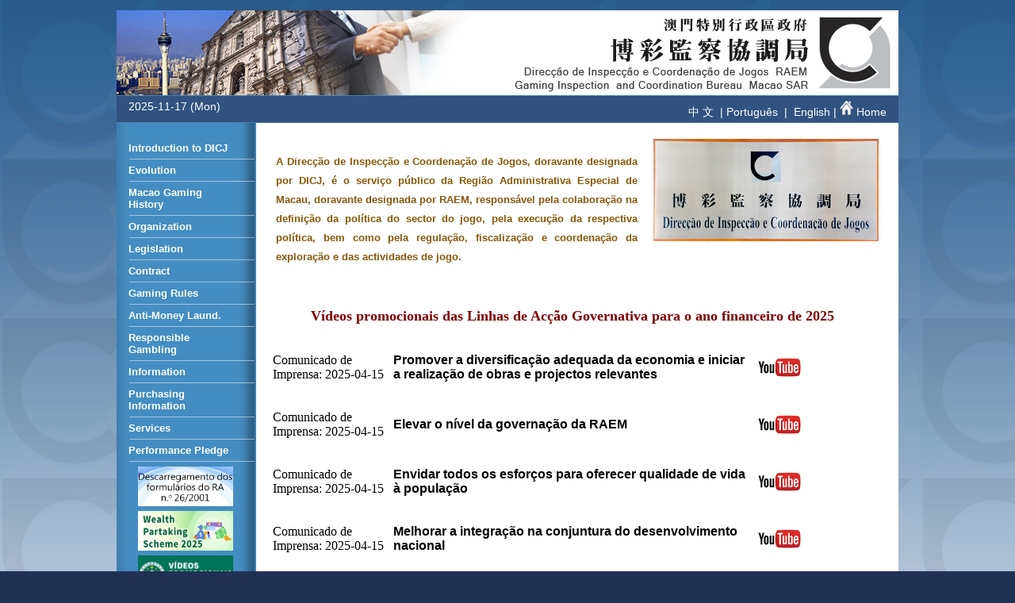

--- FILE ---
content_type: text/html
request_url: https://www.dicj.gov.mo/web/en/frontpage/index.html
body_size: 6397
content:
<!DOCTYPE HTML PUBLIC "-//W3C//DTD HTML 4.01 Transitional//EN"
"http://www.w3.org/TR/html4/loose.dtd">
<html><!-- InstanceBegin template="/Templates/layout_en.dwt" codeOutsideHTMLIsLocked="false" -->
<head>
<meta http-equiv="Content-Type" content="text/html; charset=utf-8">
 
<title>Gaming Inspection, and Coordination Bureau. Macao SAR</title> 

<link href="../../layout.css" rel="stylesheet" type="text/css">
<script src="../../jscript.js" language="javascript"></script>
<script>
styleText = "<style>td.content {background-size:100%; background-image: url('";
for (i=0; i<getFolderLevel(); i++) {
	styleText = styleText + "../";
}
styleText = styleText + "images/" + getCurrentSection() + "/background.jpg');}</style>"
document.write(styleText);
function onLoadEvent() {
	if (document.getElementById(getCurrentSection())!=null) {
		document.getElementById(getCurrentSection()).className = "highlight";
	}
	showDisclaimer();
}
window.onload = onLoadEvent;
</script>
<style type="text/css">
		.nav_icon{
		width:120px; height:50px; padding-left:12px !important; 
		}
	</style>


<script async src="https://www.googletagmanager.com/gtag/js?id=G-LB033ZY4FC"></script>
<script>
  window.dataLayer = window.dataLayer || [];
  function gtag(){dataLayer.push(arguments);}
  gtag('js', new Date());

  gtag('config', 'G-LB033ZY4FC');
</script>

<!-- InstanceBeginEditable name="head" -->
<style type="text/css">
<!--
.style23 {font-family: "Times New Roman", Times, serif}
.style24 {color: #663399}
-->
</style>
<style type="text/css">
	td.info_section{padding:15px 14px 15px 15px;}
</style>
<!-- InstanceEndEditable -->
<style type="text/css">
<!--
body {
	background-image: url(../../images/frontpage/wallpaper.jpg);
}
-->
</style></head>

<body>
<table width="100%" height="100%">
	<tr>
		<td align="center" valign="middle"><table  border="0" cellspacing="0" cellpadding="0">
          <tr>
            <td><img src="../../images/banner.jpg" class="banner" /></td>
          </tr>
          <tr>
            <td class="top_bar">
			<div class="text_left"> <script>document.write(getDate("en"));</script> </div>
			<div class="text_right"> <a href="javascript:changeLang('cn')">中 文</a>&nbsp; | <a href="javascript:changeLang('pt')">Português</a>&nbsp; |&nbsp;&nbsp;<a href="javascript:changeLang('en')" class="highlight">English</a> |<a href="index.html">&nbsp;<img src="../../images/frontpage/home.jpg" alt="home" width="17" height="20" border="0">&nbsp;Home</a></div>
			</td>
          </tr>
          <tr>
            <td><table width="100%" border="0" cellpadding="0" cellspacing="0">
              <tr>
                <td valign="top" id="left_nav" class="left_nav"><br/> 
					<div class="left_nav_item">
						<a href="javascript:changePage('introduction')">Introduction to DICJ</a>
					</div>
					<img src="../../images/left_nav_seperator.jpg">
					<div class="left_nav_item">
						<a href="javascript:changePage('evolution')">Evolution</a>
					</div>
					<img src="../../images/left_nav_seperator.jpg">
					<div class="left_nav_item">
						<a href="javascript:changePage('history')">Macao Gaming History</a>
					</div>
					<img src="../../images/left_nav_seperator.jpg">
					<div class="left_nav_item">
						<a id="organization2" href="javascript:changePage('organization')">Organization</a>
					</div>
					<img src="../../images/left_nav_seperator.jpg">
					<div class="left_nav_item">
						<a id="legislation" href="javascript:changePage('legislation')">Legislation</a>
					</div>
					<img src="../../images/left_nav_seperator.jpg">
					<div class="left_nav_item">
						<a id="contract" href="javascript:changePage('contract')">Contract</a>
					</div>
					<img src="../../images/left_nav_seperator.jpg">
					<div class="left_nav_item">
						<a id="rules" href="javascript:changePage('rules')">Gaming Rules</a>
					</div>
					<img src="../../images/left_nav_seperator.jpg">
					<div class="left_nav_item">
						<a id="anticrime2" href="javascript:changePage('anticrime')">Anti-Money Laund.</a>
					</div>
					<img src="../../images/left_nav_seperator.jpg">
					<div class="left_nav_item">
						<a id="anticrime" href="javascript:changePage('responsible')">Responsible Gambling</a>
					</div>
					<img src="../../images/left_nav_seperator.jpg">
					<div class="left_nav_item">
						<a id="information" href="javascript:changePage('information')">Information</a>
					</div>
					<img src="../../images/left_nav_seperator.jpg">
					<div class="left_nav_item">
						<a id="purchase" href="javascript:changePage('purchase')">Purchasing Information</a>
					</div>					
					<img src="../../images/left_nav_seperator.jpg">
					<div class="left_nav_item">
						<a id="services2" href="javascript:changePage('services')">Services</a>
					</div>
					<img src="../../images/left_nav_seperator.jpg">
					<div class="left_nav_item">
						<a id="Pledge" href="javascript:changePage('promise')">Performance Pledge</a>
					</div>
					<img src="../../images/left_nav_seperator.jpg"> 
					
                 
					<div class="left_nav_item">
					  <a id="bit" href="javascript:changePage('regAdm')"><img border="0" src="../../images/frontpage/regAdm_pt.png" class="nav_icon" ></a>
					</div>
					<div class="left_nav_item">
					  <a target="_blank" href="https://www.planocp.gov.mo/pt/index.html"><img border="0" src="../../images/frontpage/Scheme2025-en_banner.png" class="nav_icon"></a>
					</div>
					<div class="left_nav_item">
					  <a target="_blank" href="https://www.youtube.com/watch?v=fgRND4e_ljQ&list=PLDnrjBM1_dFE-Ed8x7O-mwpXMsOZzgFZY"><img border="0" src="../../images/frontpage/pomoIconP_2025.jpg" class="nav_icon"></a>
					</div>
					<div class="left_nav_item">
					  <a target="_blank" href="https://www.youtube.com/playlist?list=PLDnrjBM1_dFG_eteVLwV1wh4sHrhb2gps"><img border="0" src="../../images/frontpage/multipoly2024.jpg" class="nav_icon"></a>
					</div>
					<div class="left_nav_item">
					  <a target="_blank" href="https://www.youtube.com/watch?v=eXOYqJ6XdqA&list=PLDnrjBM1_dFG1WeU7S0kq7PbAbzjuq2pY"><img border="0" src="../../images/frontpage/macau_image.jpg" class="nav_icon" ></a>
					</div>
					<div class="left_nav_item">
						<a target="_blank" href="https://www.dsepdr.gov.mo/pt/event/plandiversification/plandiversification"><img src="../../images/frontpage/pddae_2024-2028.jpg" border="0" class="nav_icon"></a>
					</div>
					<div class="left_nav_item"> 
					  <a target="_blank" href="https://www.youtube.com/playlist?list=PLDnrjBM1_dFGOJpApTjQUSY9qpvJji--O"><img border="0" src="../../images/frontpage/pomoIconC_2022_2.jpg" class="nav_icon"></a>
					</div>
					<div class="left_nav_item">
						<a href="javascript:changePage('consultation')"><img border="0" src="../../images/frontpage/consult-icon.jpg" class="nav_icon"></a>
					</div>
					<div class="left_nav_item">
						<a href="javascript:changePage('CasinoEntry')"><img border="0" src="../../images/frontpage/casinoentry-en.jpg" class="nav_icon"></a>
					</div>
					<div class="left_nav_item">
						<a href="javascript:changePage('responsible/isolation')"><img border="0" src="../../images/frontpage/Exclusion%20icon.jpg" class="nav_icon"></a>
					</div>
					<div class="left_nav_item">
						<a href="javascript:changePage('services/luckydraw')">	<img border="0" src="../../images/frontpage/luckydrawicon.jpg" class="nav_icon"></a>
					</div>
					<div class="left_nav_item">
						<a href="../../pt/services/mc/index.html"><img border="0" src="../../images/frontpage/sociedadegestora.png" class="nav_icon"></a>
					</div>
					<div class="left_nav_item">
						<a href="javascript:changePage('egm')"><img src="../../images/frontpage/EGMen.jpg" border="0" class="nav_icon"></a>
					</div>
					<div class="left_nav_item">
						<a href="javascript:changePage('news')"> <img border="0" src="../../images/frontpage/news-button(en).jpg" class="nav_icon"></a>
					</div>
					<div class="left_nav_item">
						<a href="javascript:changePage('illegalweb')"><img border="0" src="../../images/frontpage/illegal-web-notice.jpg" class="nav_icon"></a>
					</div>
					<div class="left_nav_item">
						<a href="javascript:changePage('recruitment')"><img src="../../images/frontpage/recruitmenten.jpg" alt="" border="0" class="nav_icon"></a>
					</div>
					<div class="left_nav_item">
						<a href="javascript:changePage('opinion')"><img border="0" src="../../images/frontpage/icon_sugestoes.jpg" class="nav_icon" ></a>
					</div>
			      <br> </td>
                <td class="content"><div class="content_span"><!-- InstanceBeginEditable name="content" -->
                  <table width="100%"  border="0" cellspacing="0" cellpadding="10">
                    <tr>
             <td valign="top"><div align="justify" class="style25">
						<p class="title">
						<span style="font-family: Arial; color: #865808; text-decoration: none; text-underline: none; text-line-through: none; ">
						<font size="2">A Direcção de Inspecção e 
				Coordenação de Jogos, doravante designada por DICJ, é o serviço 
				público da Região Administrativa Especial de Macau, doravante 
				designada por RAEM, responsável pela colaboração na definição da 
				política do sector do jogo, pela execução da respectiva política, 
				bem como pela regulação, fiscalização e coordenação da 
				exploração e das actividades de jogo.</font></span></p></div></td>
                   <td valign="top"><img src="../../images/frontpage/doorplate.jpg"></td></tr>
                  </table>
                  
                  
                  
                <p style="margin-top: -5px; margin-bottom: -5px">&nbsp;</p>
				<table border="0" width="770" id="table1" height="86">
					
					 <tr>
						<th colspan="2" scope="row" height="47">
							<div align="center">
								<span style="font-family: Arial Black"><font color="#800000" size="4">Vídeos promocionais das Linhas de Acção Governativa para o ano financeiro de 2025</font></span>
							</div>
						</th>
                    </tr>
					<tr>
						<th scope="row" colspan="2">
							<table width="711" border="0" height="354">
								<tr>
									<th width="153" scope="row">
										<p align="left">
											<span style="font-weight: 400"><span style="FONT-FAMILY: 'Times New Roman',serif">Comunicado de Imprensa: 2025-04-</span><span style="font-family: 'Times New Roman',serif">15</span></span>
										</p>
									</th>
									<td width="437"><b>Promover a diversificação adequada da economia e iniciar a realização de obras e projectos relevantes</b></td>
									<td width="6">&nbsp;</td>
									<td width="97"><a target="_blank" href="https://youtu.be/fgRND4e_ljQ?si=ELhcjD8w7EjFHt9Z"><img border="0" src="../../cn/frontpage/YouTube-logo.jpg" width="57" height="30"></a></td>
								</tr>
									
								<tr>
									<th width="153" scope="row">
										<p align="left">
											<span style="font-weight: 400"><span style="FONT-FAMILY: 'Times New Roman',serif">Comunicado de Imprensa: 2025-04-</span><span style="font-family: 'Times New Roman',serif">15</span></span>
										</p>
									</th>
									<td width="464"><b>Elevar o nível da governação da RAEM</b></td>
									<td width="6">&nbsp;</td>
									<td width="97"><a target="_blank" href="https://youtu.be/jA-i5IvSqhA?si=0PfTFvHEV2Gh1Ctt"><img border="0" src="../../cn/frontpage/YouTube-logo.jpg" width="57" height="30"></a></td>
								</tr>
								<tr>
									<th width="153" scope="row">
										<p align="left">
											<span style="font-weight: 400"><span style="FONT-FAMILY: 'Times New Roman',serif">Comunicado de Imprensa: 2025-04-</span><span style="font-family: 'Times New Roman',serif">15</span></span>
										</p>
									</th>
									<td width="464"><b>Envidar todos os esforços para oferecer qualidade de vida à população</b></td>
									<td width="6">&nbsp;</td>
									<td width="97"><a target="_blank" href="https://youtu.be/tsvfIQpC-rA?si=Sq4OvwBR7-EvT3E2"><img border="0" src="../../cn/frontpage/YouTube-logo.jpg" width="57" height="30"></a></td>
								</tr>
								<tr>
									<th width="153" scope="row">
										<p align="left">
											<span style="font-weight: 400"><span style="FONT-FAMILY: 'Times New Roman',serif">Comunicado de Imprensa: 2025-04-</span><span style="font-family: 'Times New Roman',serif">15</span></span>
										</p>
									</th>
									<td width="464"><b>Melhorar a integração na conjuntura do desenvolvimento nacional</b></td>
									<td width="6">&nbsp;</td>
									<td width="97"><a target="_blank" href="https://youtu.be/l_wuR2SVg6M?si=xIGAXrwOYyMZk28t"><img border="0" src="../../cn/frontpage/YouTube-logo.jpg" width="57" height="30"></a></td>
								</tr>
								<tr>
									<th width="153" scope="row">
										<p align="left">
											<span style="font-weight: 400"><span style="FONT-FAMILY: 'Times New Roman',serif">Comunicado de Imprensa: 2025-04-</span><span style="font-family: 'Times New Roman',serif">15</span></span>
										</p>
									</th>
									<td width="464"><b>Reforçar a promoção da construção da Zona de Cooperação Aprofundada entre Guangdong e Macau em Hengqin</b></td>
									<td width="6">&nbsp;</td>
									<td width="97"><a target="_blank" href="https://youtu.be/k91RjJAfpYc?si=hM4pcyDan8zehd3_"><img border="0" src="../../cn/frontpage/YouTube-logo.jpg" width="57" height="30"></a></td>
								</tr>
								<tr>
									<th width="153" scope="row">
										<p align="left">
											<span style="font-weight: 400"><span style="FONT-FAMILY: 'Times New Roman',serif">Comunicado de Imprensa: 2025-04-</span><span style="font-family: 'Times New Roman',serif">15</span></span>
										</p>
									</th>
									<td width="464"><b>Aumentar e aperfeiçoar as medidas em prol do bem-estar dos residentes</b></td>
									<td width="6">&nbsp;</td>
									<td width="97"><a target="_blank" href="https://youtu.be/qicf5nlofPQ?si=60-C5hX_LKttbr9F"><img border="0" src="../../cn/frontpage/YouTube-logo.jpg" width="57" height="30"></a></td>
								</tr>
                            </table>
                    	</th>
                    </tr>
					
					<tr>
						<th scope="row" height="61">
							<div align="left">__________________________________________________________________________________</div>
						</th>
                    </tr>
                    
<tr>
						<td colspan="3">
					  <p style="text-align: center">
						<span style="font-family: Times New Roman; color: #865808; text-decoration: none; text-underline: none; text-line-through: none; font-weight:700">
						<font size="4">Latest News</font></span></td>
					</tr>


					<!--<tr>
						<th scope="row" width="23" height="47">
						<p class="MsoNormal style17 " style="margin: 0px 3px ">
						<span class="style23" style="margin-top: -2px; margin-bottom: -2px; font-size: small;">
						<img src="../../../cn/frontpage/bullet2.gif" alt="" width="17" height="17" border="0"></span></th>                   
						<th scope="row" width="739" height="47">
							<table width="740" height="46" border="0" bordercolor="#CCCCCC">
								<tr>
								<th scope="row" width="596" height="42">
								<p class="MsoNormal" style="margin: 0 3px" align="left"> 
								<span style="font-weight: 400"> 
								<span style="FONT-FAMILY: 'Times New Roman',serif">
								Comunicado de Imprensa: </span>
								<span style="font-family: 'Times New Roman',serif" lang="en-us"> 
								2023-08-01 (Fonte: DST)</span></span>
								<div align="left">
									<span style="font-family: 'Times New Roman',serif">Macao Courtesy Campaign - Be my guest, feel at home</div>
								</th>
								<th scope="row" width="7" height="42">&nbsp;
									<a target="_blank" href="https://www.youtube.com/watch?v=5MOLck6wNDo">
										<img border="0" src="../../cn/frontpage/YouTube-logo.jpg" width="57" height="30">
									</a>
								</th>
								<th scope="row" width="123" height="42">&nbsp;</th>
								</tr>
							</table>
						</tr> -->
                    
                        
                        <!-- <tr>______________________________________________________________________________________  </tr> -->
					</table>
				<table border="1" width="100%" style="border-width: 0px">
					<tr>
						<td style="border-style: none; border-width: medium">&nbsp;</td>
						<td style="border-style: none; border-width: medium">&nbsp;<p>&nbsp;</td>
					</tr>
					<tr>
						<td style="border-style: none; border-width: medium">&nbsp;</td>
						<td style="border-style: none; border-width: medium">&nbsp;<p>&nbsp;</td>
					</tr>
					<tr>
						<td style="border-style: none; border-width: medium">&nbsp;</td>
						<td style="border-style: none; border-width: medium">&nbsp;<p>&nbsp;</td>
					</tr>
					<tr>
						<td style="border-style: none; border-width: medium">&nbsp;</td>
						<td style="border-style: none; border-width: medium">&nbsp;<p>&nbsp;</td>
					</tr>
				</table>
				<p>
                <!-- InstanceEndEditable --></div></td>
              </tr>
            </table></td>
          </tr>
          <tr id="info_section">
            <td class="info_section"><!-- InstanceBeginEditable name="info_section" -->
              <table width="100%"  border="0" cellspacing="0" cellpadding="0">
                <tr>
                  <td width="55%" valign="top"><table width="100%"  border="0" cellspacing="0" cellpadding="3">
                    <tr>
                      <td width="1%"><img src="../../images/frontpage/icon_links.gif" width="32" height="32"></td>
                      <td width="50%"><span class="wtitle">Related Links</span></td>
                      <td width="1%">&nbsp;</td>
                      <td width="50%">&nbsp;</td>
                    </tr>
                    <tr>
                      <td width="1%"><span class="style27"><img src="../../images/frontpage/icon_desc.gif" width="30" height="30"></td>
                      <td width="50%" nowrap><a target="_blank" href="http://www.dsec.gov.mo/">
						<span class="style27">Statistics and Census Bureau						</span> </a> </td>
                      <td width="1%"><img src="../../images/frontpage/icon_mosarg.gif" width="30" height="30"></td>
                      <td width="50%" nowrap class="style27"><a target="_blank" href="http://www.gif.gov.mo/">Gabinete de Informação Financeira<br>
                      </a> </td>
                    </tr>
                    <tr>
                      <td width="1%"><span class="style27"><img src="../../images/frontpage/icon_dsf.gif" width="30" height="30"></td>
                      <td width="50%" nowrap><a target="_blank" href="http://www.dsf.gov.mo/">
						<span class="style27">Financial Services Bureau </span> </a></td>
                      <td width="1%"><img src="../../images/frontpage/icon_amcm.gif" width="30" height="30"></td>
                      <td width="50%" nowrap class="style27"><a target="_blank" href="http://www.amcm.gov.mo/">Macao Monetary Authority </a></td>
                    </tr>
                    <tr>
                      <td width="1%"><span class="style27"><img src="../../images/frontpage/icon_dst.gif" width="30" height="30"></td>
                      <td width="50%" nowrap><a target="_blank" href="http://www.macautourism.gov.mo/">
						<span class="style27">Macau Government Tourist Office</span></a></td>
                      <td width="1%"><img src="../../images/frontpage/icon_ias.gif" width="30" height="30"></td>
                      <td width="50%" nowrap class="style27"><a target="_blank" href="http://www.ias.gov.mo/">Social Welfare Bureau </a></td>
                    </tr>
                    <tr>
                      <td width="1%"><span class="style27"><img src="../../images/frontpage/icon_io.gif" width="30" height="30"></td>
                      <td width="50%" nowrap><a target="_blank" href="http://www.io.gov.mo/">
						<span class="style27">Printing Bureau </span> </a></td>
                      <td width="1%"><img src="../../images/frontpage/icon_ca.gif" width="30" height="30"></td>
                      <td width="50%" nowrap class="style27"><A href="http://www.ca.gov.mo/" target="_blank">Commission of Audit</A></td>
                    </tr>
                  </table></td>
                  <td width="1" bgcolor="#FFFFFF"><img src="../../images/shim.gif" width="1"/></td>
                  <td width="45%" valign="top"><!--<table  border="0" cellspacing="0" cellpadding="5">
                    <tr>
                      <td>&nbsp;</td>
                      <td colspan="2"><table width="100%"  border="0" cellspacing="0">
                          <tr>
                            <td width="1%"><img src="../../images/information/statistics.gif" width="40" height="24"></td>
                            <td width="1%">&nbsp;</td>
                            <td><span class="title">最新統計資料</span></td>
                          </tr>
                      </table></td>
                    </tr>
                    <tr>
                      <td width="1%" align="center" nowrap>&nbsp;</td>
                      <td width="1%" align="center" nowrap><img src="../../images/bullet1.gif"></td>
                      <td width="99%" nowrap><a href="#">各類博彩項目毛收入</a></td>
                    </tr>
                    <tr>
                      <td width="1%" align="center" nowrap>&nbsp;</td>
                      <td width="1%" align="center" nowrap><img src="../../images/bullet1.gif"></td>
                      <td width="99%" nowrap><a href="#">互相博彩及彩票投注額</a></td>
                    </tr>
                    <tr>
                      <td width="1%" align="center" nowrap>&nbsp;</td>
                      <td width="1%" align="center" nowrap><img src="../../images/bullet1.gif"></td>
                      <td width="99%" nowrap><a href="#">各種幸運博彩方式的毛收入</a></td>
                    </tr>
                    <tr>
                      <td width="1%" align="center" nowrap>&nbsp;</td>
                      <td width="1%" align="center" nowrap><img src="../../images/bullet1.gif"></td>
                      <td width="99%" nowrap><a href="#">幸運博彩承批公司之賭枱、角子機及彈子機數目</a></td>
                    </tr>
                    <tr>
                      <td width="1%" align="center" nowrap>&nbsp;</td>
                      <td width="1%" align="center" nowrap><img src="../../images/bullet1.gif"></td>
                      <td nowrap><a href="#">幸運博彩娛樂場數目</a></td>
                    </tr>
                  </table>-->
                    <table  border="0" cellspacing="0" cellpadding="5">
                      <tr>
                        <td align="center" nowrap>&nbsp;</td>
                        <td align="center" nowrap>&nbsp;</td>
                        <td nowrap>&nbsp;</td>
                      </tr>
                      <tr>
                        <td align="center" nowrap class="style27">&nbsp;</td>
                        <td align="center" nowrap class="style27"><img src="../../images/bullet1.gif" alt=""></td>
                        <td nowrap><a href="../information/DadosEstat_mensal/index.html">
						<span class="style27">Monthly Gross Revenue from Games of Fortune</span></a><span class="style27">
						</span> </td>
                      </tr>
                      <tr>
                        <td width="1%" align="center" nowrap class="style27">&nbsp;</td>
                        <td width="1%" align="center" nowrap class="style27"><img src="../../images/bullet1.gif"></td>
                        <td width="99%" nowrap> <a href="../information/DadosEstat/index.html">
						<span class="style27">Quarterly 
						Gaming Statistics</span></a></td>
                      </tr>
                      <tr>
                        <td align="center" nowrap class="style27">&nbsp;</td>
                        <td align="center" nowrap class="style27"><img src="../../images/bullet1.gif"></td>
                        <td nowrap> 
						<a href="../egm/regulation/supplier/index.html">
						<span class="style27">Approved Suppliers of Gaming Machines</span></a></td>
                      </tr>
						<tr>
                        <td align="center" nowrap class="style27">&nbsp;</td>
                        <td align="center" nowrap class="style27"><img src="../../images/bullet1.gif"></td>
                        <td nowrap> 
						<a href="../egm/regulation/slotapproval/index.html#1">
						<span class="style27">Approved Electronic Gaming Products</a></span></td>
                      </tr>
                      <tr>
                        <td align="center" nowrap class="style27">&nbsp;</td>
                        <td align="center" nowrap class="style27"><img src="../../images/bullet1.gif"></td>
                        <td nowrap> <a href="../services/all-forms.html">
						<span class="style27">Download Forms</span></a></td>
                      </tr>
                      </table></td>
                </tr>
              </table>
            <!-- InstanceEndEditable --><div id="disclaimer" style="visibility:hidden "> Note: The legislation, whenever provided, in this site is only for reference. <br>Please refer to the MSAR official gazette for the related information in chinese and portuguese languages. </div></td>
          </tr>
          <tr>
            <td class="bottom_bar"> Avenida da Praia Grande, 762-804 Edf. China Plaza, 12th Floor A, Macau &nbsp;&nbsp; Tel: (853) 2856 9262 &nbsp;&nbsp; Fax: (853) 2837 0296 &nbsp;&nbsp; Email: <a href="mailto:enquiry@dicj.gov.mo">enquiry@dicj.gov.mo</a> </td>
          </tr>
        </table>
		</td>
	</tr>
</table>
<script type="text/javascript">
var gaJsHost = (("https:" == document.location.protocol) ? "https://ssl." : "http://www.");
document.write(unescape("%3Cscript src='" + gaJsHost + "google-analytics.com/ga.js' type='text/javascript'%3E%3C/script%3E"));
</script>
<script type="text/javascript">
try {
var pageTracker = _gat._getTracker("UA-15030865-1");
pageTracker._trackPageview();
} catch(err) {}</script>
</body>
<!-- InstanceEnd --></html>


--- FILE ---
content_type: text/css
request_url: https://www.dicj.gov.mo/web/layout.css
body_size: 1644
content:
@charset "utf-8";

body {
	margin-left: 0px;
	margin-top: 10px;
	margin-right: 0px;
	margin-bottom: 10px;
	background-color: #213154;
	height: 100%;
	font-size: 12pt;
	font-family: Arial, Helvetica, sans-serif;
}
a {
	text-decoration:none;
	font-size:inherit;
}
a:hover {
	color:#FFCC00;
}
a:active {
	color:#FFCC00;
}
a:visited {
	color:#FFFFFF;
}
a:link {
	color:#FFFFFF;
}
a.highlight {
	color:#FFCC00;
}
td.top_bar {
	height: 20px;
	border-top-color:#4387b5;
	border-top-width:1px;
	border-top-style:solid;
	border-bottom-color:#4387b5;
	border-bottom-width:1px;
	border-bottom-style:solid;
	background-color:#325280;
	text-align:right;
	padding: 5px 15px 3px;
	margin: auto;
	font-size: 14px;
	color: #FFFFFF;
}
td.top_bar a {
	color: #FFFFFF;
}
td.left_nav {
	background-image:url(images/left_nav_bg.jpg);
	background-repeat:repeat;
	width: 174px;
	#height: 500px;
	padding: 0pt;
	margin: 0px;
	padding-bottom: 70px;
}
td.left_nav a:hover {
	color:#FFCC00;
}
td.info_section {
	background-image:url(images/info_section.jpg);
	background-position:top;
	background-repeat:no-repeat;
	padding:15px 20px 15px 20px;
	text-align:left;
	color: #FFFFFF;
	width: 100%;
}
td.info_section a:hover {
	color:#FFCC00;
}
td.content {
	background-color:#FFFFFF;
	vertical-align:top;
	padding: 10px 15px 10px 15px;
	background-position:bottom;
	background-repeat:no-repeat;
	text-align:left;
	width: 770px;
}
td.content a {
	color:#000000;
}
td.content a:hover {
	color:#000000;
}
td.content a:visited {
	color:#000000;
}
td.content a:link {
	color:#000000;
}
td.content td {
	text-align:left;
}
td.bottom_bar {
	height: 35px;
	text-align: center;
	font-size: 12px;
	color: #CCCCCC;
	padding: 0px 0px 0px 0px;
	background-image:url(images/bottom_bar.jpg);
	background-position:top;
	background-repeat: no-repeat;
}
div.text_left {
	display:inline;
	float:left;
}
div.text_right {
	display:block;
	float:right;
}
div.left_nav_item {
	display:block;
	padding-left:15px;
	margin-top: 6px;
	margin-bottom: 6px;
	width: 130px;
	overflow:visible;
	font-size: 13px;
	font-weight:bold;
	color:#FFFFFF;
	text-align:left;
}
div.left_nav_item_hl {
	display:block;
	padding-left:15px;
	margin-top: 6px;
	margin-bottom: 6px;
	width: 130px;
	overflow:visible;
	font-size: 13px;
	font-weight:bold;
	color:#FFCC00;
}
div.text_block {
	display:block;
	overflow:visible;
	padding: 15px 15px 15px 15px;
}
.title {
	color:#865808;
	font-size: 13pt;
	font-weight:bold;
	line-height:18pt;
	text-align:justify;
}
.wtitle {
	color:#FFFFFF;
	font-size: 13pt;
	font-weight:bold;
}
.subtitle {
	text-decoration:underline;
}
.heading {
	font-weight: bold;
	color: #630;
}
.remarks {
	font-size: 11px;
	color:#666666;
}
h2 {
	text-align:center;
}
h3 {
	text-align:center;
	color: #000;
}
.red {
	color: #F00;
}
.black {
	color: #000;
}
table.form {
	border-bottom: #BBBBBB 0px;
	border-top: #BBBBBB 1px;
	border-left: #BBBBBB 0px;
	border-right: #BBBBBB 1px;
	border-style:solid;
}
table.form td {
	font-size:12px;
	color:#333333;
	background-color:#ffffff;
	border-bottom: #BBBBBB 1px;
	border-top: #BBBBBB 0px;
	border-left: #BBBBBB 1px;
	border-right: #BBBBBB 0px;
	border-style:solid;
	text-align:left;
}
table.form td.formtitle {
	color:#FFFFFF;
	font-size:16px;
	font-weight:bold;
	background-color:#388b21;
	border-bottom: #BBBBBB 0px;
	border-top: #BBBBBB 0px;
	border-left: #BBBBBB 1px;
	border-right: #BBBBBB 0px;
	text-align:left;
}
table.form td.formheading {
	font-size:12px;
	color:#333333;
	background-color:#d1f3c7;
	border-bottom: #BBBBBB 1px;
	border-top: #BBBBBB 0px;
	border-left: #BBBBBB 1px;
	border-right: #BBBBBB 0px;
	border-style:solid;
	vertical-align:top;
	text-align:left;
}
table.form tr.formheading td {
	font-size:12px;
	color:#333333;
	background-color:#d1f3c7;
	border-bottom: #BBBBBB 1px;
	border-top: #BBBBBB 0px;
	border-left: #BBBBBB 1px;
	border-right: #BBBBBB 0px;
	border-style:solid;
	vertical-align:top;
	text-align:left;
}
table.form tr.formheading_c td {
	font-size:12px;
	color:#333333;
	background-color:#d1f3c7;
	border-bottom: #BBBBBB 1px;
	border-top: #BBBBBB 0px;
	border-left: #BBBBBB 1px;
	border-right: #BBBBBB 0px;
	border-style:solid;
	text-align:center;
	white-space:nowrap;
}
table.form tr.form_r td {
	text-align:right;
	white-space:nowrap;
}
table.form tr.form_r td.formheading {
	text-align:left;
	white-space:nowrap;
}
table.form table td {
	font-size:12px;
	color:#333333;
	background-color:#FFFFFF;
	border-bottom: #BBBBBB 0px;
	border-top: #BBBBBB 0px;
	border-left: #BBBBBB 0px;
	border-right: #BBBBBB 0px;
	border-style:solid;
	text-align:left;
}


/* CSS ToolTip */
.tooltip { border-bottom: 1px #000000; color: #ffffff; outline: none;  text-decoration: none; position: relative;   
}
.tooltip span { margin-left: -999em; font-family: Arial, Helvetica, sans-serif; display:block; position: absolute;
	 border-radius: 5px 5px; -moz-border-radius: 5px; -webkit-border-radius: 5px; 
}
.tooltip:hover span.table1tr1 { position: absolute; left: 0em; top: 3.8em; margin-left: 0; width: 250px; z-index:99;
}
.tooltip:hover span.table1tr1en { position: absolute; left: 0em; top: 4.9em; margin-left: 0; width: 250px; z-index:99;
}
.tooltip:hover span.table2tr2 { position: absolute; left: 0em; top: 2.5em; margin-left: 0; width: 250px; z-index:99;
}
.tooltip:hover span.table2tr3 { position: absolute; left: 0em; top: 2.4em; margin-left: 0; width: 250px; z-index:99;
}
.tooltip:hover span.table1tr1pt { position: absolute; left: 0em; top: 6.3em; margin-left: 0; width: 250px; z-index:99;
}
.tooltip:hover strong { font-family: Arial, Helvetica, sans-serif; font-size: 12px; font-weight: bold;
}

.custom { padding: 0.2em 0.em 0.2em 0.2em; }
* html a:hover {  background:  transparent; z-index:999;  }
.info { background: #9FDAEE; border: 1px solid #2BB0D7;	}
/* end of CSS ToolTip */

td.content .link_css a:link {
	color: blue;
}

td.content .link_css a {
	text-decoration: underline;
}

td.content .link_css a:visited {
	color: #003289;
}

td.content .link_css a:hover {
	color: #ff0000;
}


--- FILE ---
content_type: application/javascript
request_url: https://www.dicj.gov.mo/web/jscript.js
body_size: 4558
content:
function getDate(lang) {
    var mydate=new Date()
    var year=mydate.getYear()
 	var month=mydate.getMonth()+1
    var day=mydate.getDay()
    var daym=mydate.getDate()
    
	if (year<1000) year+=1900
    if (daym<10) daym="0"+daym
	if (month<10) month="0"+month
        
    var dayarrayEN=new Array("Sun","Mon","Tue","Wed","Thur","Fri","Sat");
	var dayarrayCN=new Array("日","一","二","三","四","五","六");
	var dayarrayPT=new Array("Domingo","Segunda-feira","Terça-feira","Quarta-feira","Quinta-feira","Sexta-feira","Sábado");
    return year + "-" +  month + "-"   + daym + " (" + (lang=="cn"?dayarrayCN[day]:(lang=="pt"?dayarrayPT[day]:dayarrayEN[day])) + ")";
}
function back() {
	location.href="index.html";
}
function up() {
	var pathArray = location.href.split( '/' );
	if(pathArray[pathArray.length-2] == 'slotapproval' || pathArray[pathArray.length-2] == 'slotpromise'){
		location.href="../slotauthorize/index.html";
	}
	else if(pathArray[pathArray.length-2] == 'supplier' || pathArray[pathArray.length-2] == 'supplierpromise' || (pathArray[pathArray.length-2] == 'supplierauthorize' && pathArray[pathArray.length-1] == 'step.html')){
		location.href="../supplierauthorize/index.html";	
	}	
	else if(pathArray[pathArray.length-2] == 'slotauthorize' || (pathArray[pathArray.length-2] == 'supplierauthorize' && pathArray[pathArray.length-1] == 'index.html')){
		location.href="../../../services/index.html";		
	}
	else if(pathArray[pathArray.length-1] == 'luckydraw-apply.html' || pathArray[pathArray.length-1] == 'luckydraw-modify.html' || pathArray[pathArray.length-1] == 'luckydraw-unreg.html' || pathArray[pathArray.length-1] == 'raffle-apply.html' || pathArray[pathArray.length-1] == 'raffle-modify.html' || pathArray[pathArray.length-1] == 'raffle-unreg.html'){
		location.href="../formalities/index.html";
	}
	else if(pathArray[pathArray.length-2] == 'mc'){
		location.href="../../frontpage/index.html";
	}
	else{
		location.href="../index.html";	
	}
}
function goHome() {
	var pathArray = location.href.split( '/' );
	var loop = true;
	var i=0;
	var newPathname="";
	while (loop && i<pathArray.length) {
		pathpart = pathArray[i];
		if (pathpart=="en" || pathpart=="pt" || pathpart=="cn")  {
			loop = false;
		}
		if (newPathname!="") newPathname += "/";
		newPathname += pathpart;
		i++;
	}
	newPathname += "/frontpage/index.html";
	if (newPathname!="") {
		location.href = newPathname;
	}
}
function showDisclaimer() {
	/*var obj = document.getElementById("disclaimer");
	obj.style.display = "none";
	var pathArray = location.href.split( '/' );
	var loop = true;
	for ( i=0; i<pathArray.length && loop; i++ ) {
		pathpart = pathArray[i];
		if ((pathpart=="legislation" || pathpart=="contract" || pathpart=="anticrime")) {
			obj.style.display = "inline";
			document.getElementById("info_section").style.display = "none";
			loop = false;
		}
	}*/
	var obj = document.getElementById("disclaimer");
	obj.style.visibility = "hidden";
	var pathArray = location.href.split( '/' );
	var loop = true;
	for ( i=0; i<pathArray.length && loop; i++ ) {
		pathpart = pathArray[i];
		if ((pathpart=="legislation" || pathpart=="contract"|| pathpart=="junket-leg"|| pathpart=="recruitment")) {
			obj.style.visibility = "visible";
			loop = false;
		}
	}
}
function changeLang(lang) {
	var newPathname = "";
	var pathArray = location.href.split( '/' );
	var loop = true;
	for ( i=0; i<pathArray.length && loop; i++ ) {
		pathpart = pathArray[i];
		if (pathpart=="en" || pathpart=="pt" || pathpart=="cn") pathpart = lang;
		if (newPathname!="") newPathname += "/";
		newPathname += pathpart;
		if ((pathpart=="legislation" || pathpart=="contract" || pathpart=="rules" || pathpart=="junket-leg"|| pathpart=="recruitment"||pathpart=="mc"||pathpart=="collaborate"||pathpart=="junket"||pathpart=="slotauthorize" || pathpart=="supplierauthorize"||pathpart=="slotpromise"||pathpart=="supplierpromise") && lang=="en") {
			newPathname += "/index.html"
			loop = false;
		}
		if ((pathpart=="RelContas") && lang=="en") {
			newPathname += "/index.html"
			loop = false;
		}
		if ((pathpart=="LicPromJogo") && lang=="en") {
			newPathname += "/index.html"
			loop = false;
		}
	}
	location.href = newPathname;
}
function changePage(page) {
	var pathArray = location.href.split( '/' );
	var loop = true;
	var i=0;
	var newPathname="";
	while (loop && i<pathArray.length) {
		pathpart = pathArray[i];
		if (pathpart=="en" || pathpart=="pt" || pathpart=="cn")  {
			loop = false;
		}
		if (newPathname!="") newPathname += "/";
		newPathname += pathpart;
		i++;
	}
	newPathname += "/" + page + "/index.html";
	location.href = newPathname;
}
function getSubmenu() {
	var pathArray = location.href.split( 's=' );
	return (pathArray.length>1)? pathArray[1] : "";
}
function getPage() {
	var pathArray = location.href.split( 'p=' );
	return (pathArray.length>1)? pathArray[1] : "";
}
function getFolderLevel() {
	var pathArray = location.href.split( '/' );
	var i = pathArray.length-1;
	var level = 0;
	var loop = true;
	while (loop && i>=0) {
			if (pathArray[i]=="en" || pathArray[i]=="pt" || pathArray[i]=="cn") {
				loop = false;
			} else {
				level++;
				i--;
			}
	}
	return level;
}
function getCurrentSection() {
	var pathArray = location.href.split( '/' );
	return pathArray[pathArray.length-getFolderLevel()];
}
function popupResize(url, width, height, scrollbars)
{
     scrollbars = (scrollbars == 1) ? "yes" : "no";
     var d = new Date();
     var win = window.open(url,d.getHours()+d.getMinutes()+d.getSeconds(),"resizable=yes,height="+height+",width="+width+",scrollbars="+scrollbars);
	 win.moveTo((window.screen.width-width)/2,(window.screen.height-height)/2);
     win.focus();
}
function viewInNewWindow() {
	popupResize(location.href, 800, 600, 1);
}
function resizeFrame(frame_name) {
  var obj = eval("document.getElementById(\"" + frame_name + "\")");
  var the_height= obj.contentWindow.document.body.scrollHeight;
  obj.height = the_height+30;
}
function getPath() {
	var path = "";
	var pathArray = location.href.split( '/' );
	langID = -1;
	for ( i=0; i<pathArray.length; i++ ) {
		pathpart = pathArray[i];
		if (pathpart=="cn") {
			langID = 0;
		} else if (pathpart=="pt") {
			langID = 1;
		} else if (pathpart=="en") {
			langID = 2;
		} else if (langID>=0) {
			sectionName = getSectionName(pathpart, langID);
			if (sectionName!="") {
				if (path!="") path += " / ";
				path += sectionName;
			}
		}
	}
	return path;
}
function getSectionName(section, lang) {
	if (section==null || section=="") return "";
	
	ls = section.toLowerCase();
	
	var anticrime=new Array("反清洗黑錢","Prev. Branq. Cap.","Anti-Money Laund");
	if (ls=="anticrime") return anticrime[lang];
	
	var history=new Array("澳門博彩業歷史","História da indústria de jogos de Macau","Macao Gaming History");
	if (ls=="history") return history[lang];
	
	var contract=new Array("承批合同","Contrato","Contract");
	if (ls=="contract") return contract[lang];
	
	var frontpage=new Array("首頁","Home","Página Inicial");
	if (ls=="frontpage") return frontpage[lang];
	
	var introduction=new Array("本局簡介","Introdução","Introduction");
	if (ls=="introduction") return introduction[lang];

	var evolution=new Array("發展沿革","Evolução","Evolution");
	if (ls=="evolution") return evolution[lang];
	
	var responsible=new Array("負責任博彩","Jogo Responsável","Responsible Gambling");
	if (ls=="responsible") return responsible[lang];
	
	var responsible01=new Array("負責任博彩資訊","Informação sobre o Jogo Responsável","Information of Responsible Gambling");
	if (ls=="responsible01") return responsible01[lang];

	var isolation=new Array("隔離娛樂場","Exclusão de Acesso a Casinos","Isolation from Casinos");
	if (ls=="isolation") return isolation[lang];
	
	var information=new Array("資料","Informação","Information");
	if (ls=="information") return information[lang];
	
	var licensing=new Array("博彩中介人准照","Licenciamento de Promotores de Jogos","Licensing of Junket Promoters");
	if (ls=="licensing") return licensing[lang];
	
	var legislation=new Array("法例","Legislação","Legislation");
	if (ls=="legislation") return legislation[lang];
	
	var organization=new Array("組織架構","Organigrama","Oranganization");
	if (ls=="organization") return organization[lang];
	
	var rules=new Array("幸運博彩方式","Regulamentos Jogos de Fortuna ou Azar","Gaming Rules");
	if (ls=="rules") return rules[lang];
	
	var services=new Array("服務","Prestação de Serviço","Services");
	if (ls=="services") return services[lang];
	
	var sjm=new Array("澳門博彩股份有限公司","Sociedade de Jogos de Macau, S. A.","Sociedade de Jogos de Macau, S. A.");
	if (ls=="sjm") return sjm[lang];
	
	var wynn=new Array("永利渡假村（澳門）股份有限公司","Wynn Resorts (Macau), S.A.","Wynn Resorts (Macau), S.A.");
	if (ls=="wynn") return wynn[lang];
	
	var galaxy=new Array("銀河娛樂場股份有限公司","Galaxy Casino, S.A.","Galaxy Casino, S.A.");
	if (ls=="galaxy") return galaxy[lang];
	
	var venetian=new Array("威尼斯人澳門股份有限公司","Venetian Macau, S.A.","Venetian Macau, S.A.");
	if (ls=="venetian") return venetian[lang];
	
	var mgm=new Array("美高梅金殿超濠股份有限公司","MGM Grand Paradise, S.A.","MGM Grand Paradise, S.A.");
	if (ls=="mgm") return mgm[lang];
	
	var pbl=new Array("新濠博亞博彩（澳門）股份有限公司","Melco Crown Jogos (Macau ), S.A.","Melco Crown Jogos (Macau) S.A. ");
	if (ls=="pbl") return pbl[lang];
	
	var cavalos=new Array("澳門賽馬股份有限公司","Companhia de Corridas de Cavalos de Macau, S.A.","");
	if (ls=="cavalos") return cavalos[lang];
	
	var galgos=new Array("澳門逸園賽狗股份有限公司","Companhia de Corridas de Galgos «Macau (Yat Yuen) S.A.R.L.»","");
	if (ls=="galgos") return galgos[lang];
	
	var fortunaazar=new Array("幸運博彩","Jogos de Fortuna ou Azar","");
	if (ls=="fortunaazar") return fortunaazar[lang];
	
	var lotdesp=new Array("體育博彩","Lotaria Desportiva","");
	if (ls=="lotdesp") return lotdesp[lang];
	
	var lotch=new Array("中式彩票","Lotaria Chinesa","");
	if (ls=="lotch") return lotch[lang];
	
	var li_ld=new Array("澳門彩票有限公司","Sociedade de Lotarias e Apostas Mútuas de Macau, Ltd.","");
	if (ls=="li_ld") return li_ld[lang];
	
	var slot=new Array("澳門彩票有限公司","Sociedade de Lotarias e Apostas Mútuas de Macau, Ltd.","");
	if (ls=="slot") return slot[lang];
	
	var lc=new Array("榮興彩票有限公司","Sociedade de Lotarias Wing Hing, Ltd.","");
	if (ls=="lc") return lc[lang];
	
	var winghing=new Array("榮興彩票有限公司","Sociedade de Lotarias Wing Hing, Ltd.","");
	if (ls=="winghing") return winghing[lang];

	var licpromjogo=new Array("博彩中介名單","Lista dos Promotores de Jogo","Licensing of Junket Promoters");
	if (ls=="licpromjogo") return licpromjogo[lang];
	
	var lei=new Array("法律","Lei","Law");
	if (ls=="lei") return lei[lang];
	
	var regadm=new Array("行政法規","Regulamento Administrativo","Administrative Regulaion");
	if (ls=="regadm") return regadm[lang];
	
	var instrucao=new Array("指示","Instrução","Instruction");
	if (ls=="instrucao") return instrucao[lang];
	
	var aviso=new Array("通告","Aviso","Notice");
	if (ls=="aviso") return aviso[lang];
		
	var dadosestat=new Array("每季博彩統計資料","Informações trimestrais das diversas modalidades de jogo","Quarterly Gaming Statistics");
	if (ls=="dadosestat") return dadosestat[lang];

	var dadosestat_mensal=new Array("每月幸運博彩統計資料","Receita bruta mensal dos jogos de fortuna ou azar","Monthly Gross Revenue from Games of Fortune ");
	if (ls=="dadosestat_mensal") return dadosestat_mensal[lang];
	
	var relcontas=new Array("承批公司業績報告","Relatório de Contas das Concessionárias","Annual Report of Concessionaires");
	if (ls=="relcontas") return relcontas[lang];
	
		var relcontas=new Array("娛樂場位置圖","Mapa de Localização dos Casinos","Casino Location Map");
	if (ls=="map") return relcontas[lang];
	
	var contacts_casino=new Array("娛樂場地址及網址資訊","Informação sobre o endereço e o website dos casinos","Information of Casino Address and Websites");
	if (ls=="contacts_casino") return contacts_casino[lang];
	
	var contacts_slot=new Array("角子機場地址及網址資訊","Informação sobre o endereço e o website das salas de máquinas de jogo","Information of Slot Lounge Address and Websites");
	if (ls=="contacts_slot") return contacts_slot[lang];
	
	var luckydraw=new Array("獎券銷售抽獎或同類活動之行政許可","Autorização administrativa para a venda de rifas ou outras actividades similares","Administrative permit for raffle and lucky draw or other similar activities");
	if (ls=="luckydraw") return luckydraw[lang];
	
	var junket=new Array("博彩中介准照","Licenciamento de Promotores de Jogos","Licensing of Junket Promoters");
	if (ls=="junket") return junket[lang];
	
	var formalities=new Array("申請手續","Formalidades do Pedido","Application Formalities");
	if (ls=="formalities") return formalities[lang];
	
	var recruitment=new Array("開考","Abertura","Recruitment");
	if (ls=="recruitment") return recruitment[lang];
	
	var enrollement=new Array("入職開考","Concurso de ingresso","Examination for Recruitment");
	if (ls=="enrollement") return enrollement[lang];
	
	var promotion=new Array("晉升開考","Concurso de Acesso","Examination for Promotion");
	if (ls=="promotion") return promotion[lang];
	
	var egm=new Array("博彩機","Máquinas de Jogo","Electronic Gaming Machines");
	if (ls=="egm") return egm[lang];
	
	var regulation=new Array("博彩機法規","RA máquinas de jogo","Regulation of EGM");
	if (ls=="regulation") return regulation[lang];
	
	var standards=new Array("博彩設備技術標準","Normas Técnicas para os Equipamentos de Jogo","The Technical Standards of Gaming Equipments");
	if (ls=="standards") return standards[lang];
	
	var supplier=new Array("博彩機製造商之許可","Autorização a Fabricante de Máquinas de Jogo","Permit for EGM Supplier");	
	if (ls=="supplier") return supplier[lang];
	
	var slotapproval=new Array("博彩機的核准","Aprovadas das Máquinas de Jogo","EGM Approval");
	if (ls=="slotapproval") return slotapproval[lang];
	
	var technican=new Array("博彩機的技師","Técnicos das Máquinas de Jogo","EGM Technican");
	if (ls=="technican") return technican[lang];
	
	var collaborate=new Array("合作人許可","Autorização de colaborador","Autorização de colaborador");
	if (ls=="collaborate") return collaborate[lang];
	
	var mc=new Array("聘用管理公司的許可","Autorização de contratação de sociedade gestora","Autorização de contratação de sociedade gestora");
	if (ls=="mc") return mc[lang];

	var others_instructions=new Array("指引/技術標準","Instruções/Normas Técnicas","Instructions/Technical Standards");
	if (ls=="others") return others_instructions[lang];

	var nature=new Array("性質及隸屬","Natureza e dependência","");
	if (ls=="nature") return nature[lang];

	var responsibilities=new Array("職責","Atribuições","");
	if (ls=="responsibilities") return responsibilities[lang];

	var value=new Array("抱負、使命、信念","Visão, Missões, Valores","Vision, Mission, Value");
	if (ls=="value") return value[lang];

	return "";
}